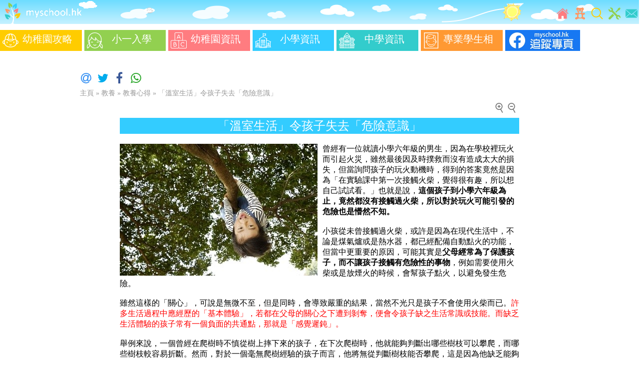

--- FILE ---
content_type: text/html
request_url: https://www.myschool.hk/article/article7210.php
body_size: 4791
content:
<!DOCTYPE html>
<html lang="zh-Hant">
<head><meta http-equiv="Content-Type" content="text/html; charset=utf-8">
<meta http-equiv="X-UA-Compatible" content="IE=edge">
<meta name="viewport" content="width=device-width, initial-scale=1.0"/>
<!-- Google tag (gtag.js) -->
<script async src="https://www.googletagmanager.com/gtag/js?id=G-WMHB3BJ3WH"></script>
<script>
  window.dataLayer = window.dataLayer || [];
  function gtag(){dataLayer.push(arguments);}
  gtag('js', new Date());

  gtag('config', 'G-WMHB3BJ3WH');
</script>
<script src="https://ajax.googleapis.com/ajax/libs/jquery/2.2.4/jquery.min.js"></script>
<link rel="icon" type="image/png" href="/favicon.png" />
<link rel="stylesheet" type="text/css" href="/css/core.min.css">	
<link rel="preload" href="/css/RWD2.min.css" as="style">
<link rel="stylesheet" href="/css/RWD2.min.css" media="print" onload="this.media='all'">	
<link rel="publisher" href="https://plus.google.com/112554342164764369508">
<!-- Place this tag in your head or just before your close body tag. -->
<!--<script src="https://apis.google.com/js/platform.js" async defer></script> -->
<script async src="https://pagead2.googlesyndication.com/pagead/js/adsbygoogle.js"></script>
<script async src="https://cdnjs.cloudflare.com/ajax/libs/lazysizes/5.2.2/lazysizes.min.js"></script>
<script>
     (adsbygoogle = window.adsbygoogle || []).push({
          google_ad_client: "ca-pub-8022381553141577",
          enable_page_level_ads: true
     });
</script>
 
<link rel="stylesheet" type="text/css" href="/css/article.css">
<title>《「溫室生活」令孩子失去「危險意識」》@My School HK</title>
    <meta property="og:title" content="《「溫室生活」令孩子失去「危險意識」》@My School HK"/>
    <meta property="og:type" content="website"/>
    <meta property="og:url" content="http://www.myschool.hk/article/article7210.php"/>
    <meta property="og:image" content="http://www.myschool.hk/article/image/7210.jpg" />
    <meta property="og:site_name" content="My School HK"/>
    <meta property="fb:admins" content="100001815376406"/>
    <meta property="fb:app_id" content="110091079056710"/>    
    <meta property="og:description"
          content="《「溫室生活」令孩子失去「危險意識」》"/>
    <meta name="keywords" content="溫室,生活,孩子,失去,危險,意識" >
    <meta name="description" content="《「溫室生活」令孩子失去「危險意識」》" >
      
<script>
  (function(i,s,o,g,r,a,m){i['GoogleAnalyticsObject']=r;i[r]=i[r]||function(){
  (i[r].q=i[r].q||[]).push(arguments)},i[r].l=1*new Date();a=s.createElement(o),
  m=s.getElementsByTagName(o)[0];a.async=1;a.src=g;m.parentNode.insertBefore(a,m)
  })(window,document,'script','https://www.google-analytics.com/analytics.js','ga');

  ga('create', 'UA-26311889-1', 'auto');
  ga('send', 'pageview');

</script>

</head>
<body>

<div class="menu">
<div class="iconbar" style="margin-left:0px;margin-right:0px">
<div class="iconcontainer sendmail" data-address1="general" data-address2="myschool.hk" data-subject="查詢">
<img class="icon" src="/image/icon/email.svg"  alt='聯絡我們' title='聯絡我們' />
</div>

<a href="https://www.myschool.hk/tools.php" title='工具'>
<div class="iconcontainer">
<img class="icon" src="/image/icon/tool.svg"   alt='工具' title='工具' />
</div>
</a>
<a href="https://www.myschool.hk/searchSite.php" title='學校/內文搜尋' ><div class="iconcontainer optIcon">
<img class="icon" src="/image/icon/search.svg" alt='學校/內文搜尋' title='學校/內文搜尋'  />
</div></a>
<a href="https://www.myschool.hk/kg12toys.php" title='幼稚園面試12件最常見的玩具'><div class="iconcontainer">
<img class="icon" src="/image/icon/toy.svg"   alt='幼稚園面試12件最常見的玩具' title='幼稚園面試12件最常見的玩具'  />
</div></a>
<!-- <a href="https://www.myschool.hk/school-news/" title='學校快訊'><div class="iconcontainer">
<img class="icon" src="/image/icon/news.svg"   alt='學校快訊' title='學校快訊'  />
</div></a>	-->
<a href="https://www.myschool.hk" title='主頁'  ><div class="iconcontainer">
<img class="icon" src="/image/icon/home.svg" alt='主頁' title='主頁'  />
</div></a>
</div>
<div class="header-sun" style="float:right;width:40px;height:48px; background-image:url(/image/bg/headerbgr.gif);background-repeat: no-repeat;"></div>
<div style="float:left;margin-left:0px;margin-right:0px"><a href="https://www.myschool.hk" title="主頁"><img src="/image/logo.svg" width="48" height="48" alt="Logo"/><img src="/image/bg/header.gif" width="150" height="48" alt="標題"/></a></div>
<div class="headerextend" style="float:left;color:#ffffff;font-size:20px;height:48px; background-image:url(/image/bg/headerbgext2.png);background-repeat: no-repeat;"></div>

</div> <!-- menu -->
<div style="width:100%;text-align:center;position:relative">
<table style="width:100%;border-width:0px"> 
<tr> 
<td style="text-align:center">


</td>
</tr>
</table>
</div>

<div class="toolbarContainer">
<div class="toolbar">
<div class="FBSmall">
<a href="https://www.facebook.com/myschool.hk">
<img src="/image/facebook-page-s.webp" style="width:65px;height:120px" alt='Facebook Page'>
</a>
</div>
<a href="/kg/guide.php" title="幼稚園攻略"><div class="toolitem colorYellow"><div class="toollogoContainer"><img class="toollogo" src="/image/icon/kgguide.svg" alt='幼稚園攻略' /> </div>
  幼稚園攻略 </div></a>
<a href="/ps/guide.php" title="小一入學">
<div class="toolitem colorGreen"><div class="toollogoContainer"><img class="toollogo" src="/image/icon/p1gudie.svg" alt='小一入學'  /> </div>小一入學</div></a>
<a href="/kg/dashboard.php" title="幼稚園資訊"><div class="toolitem colorRed" ><div class="toollogoContainer"><img class="toollogo" src="/image/icon/kginfo.svg"  alt='幼稚園資訊'  /> </div>幼稚園資訊</div></a>
<a href="/ps/dashboard.php" title="小學資訊"><div class="toolitem colorBlue"><div class="toollogoContainer"><img class="toollogo" src="/image/icon/p1info.svg" alt='小學資訊' /> </div>小學資訊</div></a>
<a href="/secondary-school/dashboard.php" title="中學資訊">
<div class="toolitem colorCyan"><div class="toollogoContainer"><img class="toollogo" src="/image/icon/s1info.svg" alt='中學資訊' /> </div>中學資訊</div>
</a>
<a href="https://www.myschool.hk/photo.php" title="專業學生相"><div class="toolitem colorOrange"><div class="toollogoContainer"><img class="toollogo" src="/image/icon/photo.svg" alt='專業學生相' /> </div>專業學生相</div></a>
<div class="FBBig">
<a href="https://www.facebook.com/myschool.hk">
<img src="/image/facebook-page.webp" style="width:150px;height:42px" alt='Facebook Page'>
</a>
</div>
</div>
</div> <!-- ToolBarContainer -->
	<div class="ad-pixel-VBar-L">
		
<!-- side bar vertical -->
<ins class="adsbygoogle"
     style="display:inline-block;width:120px;height:600px"
     data-ad-client="ca-pub-8022381553141577"
     data-ad-slot="0404766051"></ins>
<script>
     (adsbygoogle = window.adsbygoogle || []).push({});
</script>

 
	</div>
<!--	<div class="ad-pixel-VBar-R">
		 
</div>-->
<br/>
<link rel="preload" href="https://cdnjs.cloudflare.com/ajax/libs/font-awesome/4.7.0/css/font-awesome.css" as="style" onload="this.rel='stylesheet'">	
<link rel="preload" href="/test/jssocials.css" as="style" onload="this.rel='stylesheet'">
<link rel="preload" href="/test/jssocials-theme-minima.css" as="style" onload="this.rel='stylesheet'">

 <script  src="/test/jssocials.min.js"></script>


<div id="share" style="margin-left:20px"></div>

 <script>
        $("#share").jsSocials({
            shares: ["email", "twitter", "facebook",  "whatsapp"],
    showLabel: false,
    showCount: "inside",        });
    </script>   
          

<div class="headerpath"><a href="/index.php">主頁</a>  &raquo; <a href="/article.php?tid=7">教養</a> &raquo; <a href="/article.php?tid=7&cid=72">教養心得</a> &raquo; <a href="article7210.php">「溫室生活」令孩子失去「危險意識」</a></div>

<div class="main-body" style="text-align:left">
<script>
$(document).ready(function()
{	
	$("#fontInc").click(function() {
//		alert("aaa");
	       $('*[data-csize]').each(function(){
	       var k =  parseInt($(this).css('font-size')); 
	       var redSize = ((k*125)/100) ; 
	           $(this).css('font-size',redSize);             	
	       });
	       $('*[data-csize]').children().each(function(){
	       var k =  parseInt($(this).css('font-size')); 
	       var redSize = ((k*125)/100) ; 
	           $(this).css('font-size',redSize);             	
	       });
    });
	$("#fontDec").click(function() {
//		alert("aaa");
	       $('*[data-csize]').each(function(){
	       var k =  parseInt($(this).css('font-size')); 
	       var redSize = ((k*80)/100) ; 
	           $(this).css('font-size',redSize);             	
	       });
	       $('*[data-csize]').children().each(function(){
	       var k =  parseInt($(this).css('font-size')); 
	       var redSize = ((k*80)/100) ; 
	           $(this).css('font-size',redSize);             	
	       });
    });
    
 });		
</script>
<div style="width:100%;height:20px;margin-bottom:10px;padding-top:10px">

<div id="fontDec" style="float:right;margin-right:5px;border:0px solid #999999;min-width:20px;min-height:20px;cursor:pointer;margin-bottom:5px;text-align:center;color:#999999"><img src="/image/icon/zoomout.svg" title="縮小" alt="縮小" width="20" height="20"/></div>
<div id="fontInc" style="float:right;margin-right:5px;border:0px solid #999999;min-width:20px;min-height:20px;cursor:pointer;margin-bottom:5px;text-align:center;color:#999999"><img src="/image/icon/zoomin.svg" title="放大" alt="放大" width="20" height="20"/></div>
</div>
<div style="width:100%" csize="Y" class="colorBlue title"> <h1>「溫室生活」令孩子失去「危險意識」</h1></div>
<div id="content" style="margin:20px 0px" csize="Y">
<div class="articlePic"><img src="/image/parent/parent-4-10-1.jpg"  /></div>

曾經有一位就讀小學六年級的男生，因為在學校裡玩火而引起火災，雖然最後因及時撲救而沒有造成太大的損失，但當詢問孩子的玩火動機時，得到的答案竟然是因為「在實驗課中第一次接觸火柴，覺得很有趣，所以想自己試試看。」也就是說，<b>這個孩子到小學六年級為止，竟然都沒有接觸過火柴，所以對於玩火可能引發的危險也是懵然不知。</b>
<br/><br/>
小孩從未曾接觸過火柴，或許是因為在現代生活中，不論是煤氣爐或是熱水器，都已經配備自動點火的功能，但當中更重要的原因，可能其實是<b>父母經常為了保護孩子，而不讓孩子接觸有危險性的事物</b>，例如需要使用火柴或是放煙火的時候，會幫孩子點火，以避免發生危險。
<br/><br/>
雖然這樣的「關心」，可說是無微不至，但是同時，會導致嚴重的結果，當然不光只是孩子不會使用火柴而已。<span style="color:#F00">許多生活過程中應經歷的「基本體驗」，若都在父母的關心之下遭到剝奪，便會令孩子缺之生活常識或技能。而缺乏生活體驗的孩子常有一個負面的共通點，那就是「感覺遲鈍」。</span>
<br/><br/>
舉例來說，一個曾經在爬樹時不慎從樹上摔下來的孩子，在下次爬樹時，他就能夠判斷出哪些樹枝可以攀爬，而哪些樹枝較容易折斷。然而，對於一個毫無爬樹經驗的孩子而言，他將無從判斷樹枝能否攀爬，這是因為他缺乏能夠作出判斷的經驗和意識。
<br/><br/>
<b>從實際經驗中所培養出來的「意識」，對於孩子在未來是否能夠完滿自信地在社會上生活，有相當重要的關係</b>，特別是都市裡的孩子。經常被認為是缺乏生活能力及甚至生命力的一群。
<br/>
<br/>
因此，生活在日漸便利的現代社會中，<span style="color:#F00">父母雖然應將孩子的安全列為第一考慮，但同時亦應在許可的範圍內，積極地讓孩子去體驗不同的情況，並藉此累積經驗，才能使孩子獲得均衡的成長。</span>

</div> <!--content--> 	

</div>	 <!--main-body--> 	
<div style="clear:both">&nbsp;
<br/><br/>
</div>
 

<script>

$(document).ready(function() {
$(".sendmail").click( function () { 
	var maildtl = "mailto:"+$(this).attr("data-address1")+"@"+$(this).attr("data-address2")+"?subject="+$(this).attr("data-subject");
	window.open(maildtl);
});   

});   

</script>

<div class="footer">
<a href="/disclaimer.php" title="免責聲明" >免責聲明</a> | <a href="/aboutus.php" title="關於我們"> 關於我們 </a>| <span class="sendmail" data-address1="ads" data-address2="myschool.hk" data-subject="廣告查詢" title="廣告查詢">廣告查詢</span> | 
<div style="float:right">© myschool.hk All Rights Reserved.</div>
</div>

</body>
</html>


--- FILE ---
content_type: text/html; charset=utf-8
request_url: https://www.google.com/recaptcha/api2/aframe
body_size: 267
content:
<!DOCTYPE HTML><html><head><meta http-equiv="content-type" content="text/html; charset=UTF-8"></head><body><script nonce="ogHfNVAoDjJgaYgYqB8cZw">/** Anti-fraud and anti-abuse applications only. See google.com/recaptcha */ try{var clients={'sodar':'https://pagead2.googlesyndication.com/pagead/sodar?'};window.addEventListener("message",function(a){try{if(a.source===window.parent){var b=JSON.parse(a.data);var c=clients[b['id']];if(c){var d=document.createElement('img');d.src=c+b['params']+'&rc='+(localStorage.getItem("rc::a")?sessionStorage.getItem("rc::b"):"");window.document.body.appendChild(d);sessionStorage.setItem("rc::e",parseInt(sessionStorage.getItem("rc::e")||0)+1);localStorage.setItem("rc::h",'1770125641331');}}}catch(b){}});window.parent.postMessage("_grecaptcha_ready", "*");}catch(b){}</script></body></html>

--- FILE ---
content_type: text/css
request_url: https://www.myschool.hk/css/article.css
body_size: 396
content:
@charset "utf-8";a{color:#00aff9;text-decoration:none}h2{font-size:16px;text-decoration:none;font-weight:400;margin:0}.article-container{width:100%;display:block;max-width:800px;margin-left:auto;margin-right:auto;text-align:left;border:1px solid #ddd;margin-top:4px}.article-item-container{color:#777;display:block;margin-left:10px;margin-right:10px;margin-top:5px;border:1px solid #30d0ff;text-align:left;background:#e3f6fd}.article-item-label{background:#30d0ff;color:#fff;float:left;width:188px;text-align:center}.article-item{color:#777;display:inline-block;width:auto;padding-left:10px}.article-item-container:hover{background:#30d0ff}.article-item:hover{color:#fc0}.article-item-label:hover{color:#fc0}.article-image{width:100%;max-width: 640px}.article-caption-image{width:100%;max-width: 320px}.article-embed{width: 33%}.article-video{width: 384px;height: 216px}.article-embed-container{float:left;min-height: 200px}.articleBox{float:left;text-align:center;color:#ffffff}.articleBox a{color:#ffffff}@media all and (min-width:800px){.article-item{width:70%}}@media all and (max-width:500px){.article-item-label{min-height:48px;width:100px}.article-caption-image{width:100%;max-width: 100%}.article-embed{width: 100%}article-item{min-height:48px;width:265px}.article-embed-container{float:none}.article-video{width: 100%;min-height: 216px}}

--- FILE ---
content_type: image/svg+xml
request_url: https://www.myschool.hk/image/icon/toy.svg
body_size: 1038
content:
<?xml version="1.0" encoding="utf-8"?>
<!-- Generator: Adobe Illustrator 18.0.0, SVG Export Plug-In . SVG Version: 6.00 Build 0)  -->
<!DOCTYPE svg PUBLIC "-//W3C//DTD SVG 1.1//EN" "http://www.w3.org/Graphics/SVG/1.1/DTD/svg11.dtd">
<svg version="1.1" id="Capa_1" xmlns="http://www.w3.org/2000/svg" xmlns:xlink="http://www.w3.org/1999/xlink" x="0px" y="0px"
	 viewBox="0 0 512 512" enable-background="new 0 0 512 512" xml:space="preserve">
<g>
	<g id="Layer_5_41_">
		<g>
			<circle fill="#FF9966" cx="254.6" cy="173.2" r="17.7"/>
			<path fill="#FF9966" d="M391.1,405.1c-8.5-4.6-7.2-12.8-7.2-18V315c24.9-5.1,79.7-5.6,79.7-54.8c0-24.3-19.8-33.2-44-30.8
				c-19.3,2-28.4,14.8-61.1,2.5c-4.1-1.6-15.7-11.8-9.1-19.8c16.9-20.6,26.5-47.5,26.5-76.5c0-4.7,0-14.2,4.2-16
				c21.8-9.1,36.5-31.6,36.5-57.1C416.6,28,389.1,0,355.2,0c-18.4,0-34.9,8.2-46.1,21.3c-1,1.1-2.7,3.5-7.1,1.7
				c-15.3-7.2-28.1-9.3-46-9.3c-19.3,0-33.3,2.6-49.4,10.8c-5.1,1.6-8.5-3.7-11.1-6.2C184.5,6.9,169.2,0,152.3,0
				c-33.9,0-61.4,28-61.4,62.5c0,26.5,16.2,49.2,39.1,58.2c2.2,0.9,5.6,3.5,6.2,14.9c1.4,28.7,9.8,55.2,26.1,76
				c6.1,7.7,0.2,17.7-8.9,20.5c-33.3,10.3-41.7-0.8-60.9-2.8c-24.2-2.5-44,6.4-44,30.8c0,47.9,54.8,49.6,79.7,54.6v72.3
				c0,5.3,0.7,12.7-10.3,19.6c-30.9,12.7-75.3,13.7-75.3,57c0,26.3,21.8,52.7,47.6,47.6c32.3-6.4,49.3-17.1,98.4-39.3
				c10.6-4.8,18-2.4,22.7-1.8c13.9,2,29,2.7,44.7,2.7c17.6,0,34.3-0.9,49.6-3.4c3.8-0.6,12.8-1,21.1,2.4
				c47.9,22.3,63.3,33,95.1,39.4c25.8,5.2,47.6-21.3,47.6-47.6C469.5,420.5,421.9,418,391.1,405.1z M314,190.9
				c0,25.8-26.6,46.7-59.5,46.7c-32.8,0-59.5-20.9-59.5-46.7c0-25.8,26.6-46.7,59.5-46.7C287.4,144.3,314,165.2,314,190.9z M169,114
				c0-11.7,9.5-21.2,21.2-21.2c11.7,0,21.2,9.5,21.2,21.2s-9.5,21.2-21.2,21.2C178.5,135.2,169,125.7,169,114z M327.8,376.6
				c0,39.7-32.2,57.5-71.8,57.5c-39.7,0-71.8-17.8-71.8-57.5v-33.8c0-39.7,32.2-71.8,71.8-71.8c39.7,0,71.8,32.2,71.8,71.8V376.6z
				 M311.4,135.2c-11.7,0-21.2-9.5-21.2-21.2s9.5-21.2,21.2-21.2c11.7,0,21.2,9.5,21.2,21.2S323.1,135.2,311.4,135.2z"/>
		</g>
	</g>
</g>
</svg>


--- FILE ---
content_type: image/svg+xml
request_url: https://www.myschool.hk/image/icon/kgguide.svg
body_size: 1302
content:
<?xml version="1.0" encoding="iso-8859-1"?>
<!DOCTYPE svg PUBLIC "-//W3C//DTD SVG 1.1//EN" "http://www.w3.org/Graphics/SVG/1.1/DTD/svg11.dtd">
<svg xmlns="http://www.w3.org/2000/svg" xmlns:xlink="http://www.w3.org/1999/xlink" version="1.1" viewBox="0 0 451.094 451.094" enable-background="new 0 0 451.094 451.094" width="512px" height="512px">
  <g>
    <path d="m396.21,219.521c-3.192-9.823-7.242-19.357-12.093-28.491v-1.223c0-87.541-71.22-158.76-158.76-158.76s-158.76,71.219-158.76,158.76v1.218c-4.85,9.141-8.902,18.68-12.093,28.506-30.159,0.63-54.504,25.343-54.504,55.651 0,30.703 24.979,55.682 55.682,55.682 0.074,0 0.149-0.004 0.224-0.004 8.923,22.049 23.591,40.648 43.649,55.022 31.19,22.351 74.69,34.166 125.798,34.166 51.112,0 94.615-11.814 125.806-34.166 20.062-14.375 34.731-32.977 43.654-55.029 0.2,0.002 0.4,0.011 0.6,0.011 30.703,0 55.682-24.979 55.682-55.682-0.001-30.435-24.55-55.231-54.885-55.661zm-32.3-37.337h-70.209c-0.734-38.111-6.964-73.808-17.728-101.221-3.721-9.476-7.908-17.688-12.47-24.574 55.676,15.942 97.145,65.866 100.407,125.795zm-138.553-131.137c10.883,0 22.846,13.916 31.999,37.226 9.886,25.173 15.624,58.28 16.342,93.911h-96.682c0.718-35.63 6.456-68.737 16.342-93.911 9.154-23.31 21.117-37.226 31.999-37.226zm-58.417,151.137h116.834 17.404c-19.306,17.676-46.768,28.13-75.822,28.13-29.043,0-56.502-10.454-75.815-28.13h17.399zm20.272-145.796c-4.562,6.886-8.749,15.098-12.47,24.574-10.765,27.413-16.994,63.11-17.728,101.221h-70.209c3.262-59.928 44.731-109.852 100.407-125.795zm-167.212,218.794c0-17.442 12.584-31.992 29.148-35.072-2.285,11.509-3.465,23.258-3.465,35.066 0,12.349 1.289,24.082 3.807,35.138-16.732-2.94-29.49-17.57-29.49-35.132zm319.509,94.443c-27.773,19.902-67.248,30.422-114.156,30.422-46.903,0-86.375-10.52-114.147-30.422-30.206-21.646-45.522-53.423-45.522-94.448 0-25.42 6.082-50.544 17.627-72.993h39.261c22.616,29.808 61.456,48.13 102.785,48.13 41.344,0 80.184-18.322 102.787-48.13h39.259c11.547,22.433 17.63,47.556 17.63,72.993-0.001,41.025-15.317,72.802-45.524,94.448zm61.7-59.239c2.528-11.077 3.823-22.834 3.823-35.209 0-11.835-1.185-23.608-3.477-35.136 16.756,2.921 29.539,17.562 29.539,35.142 0,17.7-12.959,32.424-29.885,35.203z" fill="#FFFFFF"/>
    <path d="m242.896,340.272c-4.69,4.69-10.919,7.273-17.539,7.273s-12.85-2.583-17.54-7.274c-3.906-3.904-10.236-3.904-14.143,0-3.905,3.905-3.905,10.237 0,14.143 8.468,8.468 19.72,13.131 31.683,13.131s23.214-4.664 31.682-13.132c3.905-3.905 3.905-10.237 0-14.142-3.907-3.905-10.239-3.904-14.143,0.001z" fill="#FFFFFF"/>
    <path d="m129.856,256.047c-5.522,0-10,4.477-10,10v31c0,5.523 4.478,10 10,10s10-4.477 10-10v-31c0-5.523-4.477-10-10-10z" fill="#FFFFFF"/>
    <path d="m320.856,256.047c-5.522,0-10,4.477-10,10v31c0,5.523 4.478,10 10,10s10-4.477 10-10v-31c0-5.523-4.477-10-10-10z" fill="#FFFFFF"/>
  </g>
</svg>
